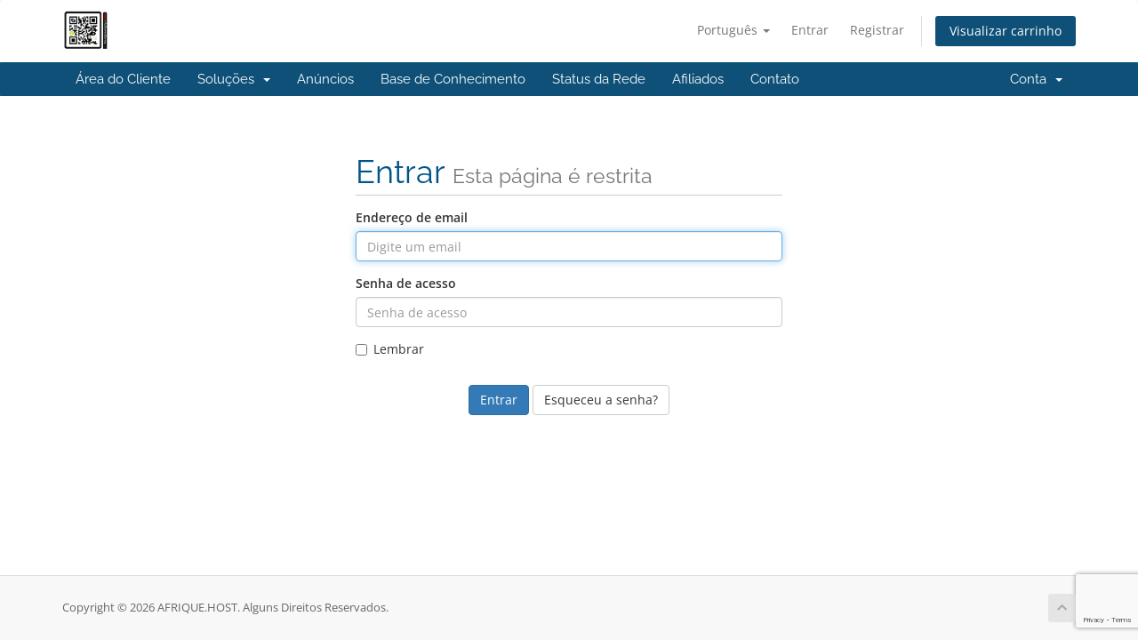

--- FILE ---
content_type: text/html; charset=utf-8
request_url: https://me.mondomainegratuit.com/index.php?rp=%2Flogin&language=portuguese-br
body_size: 4474
content:
<!DOCTYPE html>
<html lang="en">
<head>
    <meta charset="utf-8" />
    <meta http-equiv="X-UA-Compatible" content="IE=edge">
    <meta name="viewport" content="width=device-width, initial-scale=1">
    <title>Entrar - AFRIQUE.HOST</title>

    <!-- Styling -->
<link href="/assets/fonts/css/open-sans-family.css" rel="stylesheet" type="text/css" />
<link href="/assets/fonts/css/raleway-family.css" rel="stylesheet" type="text/css" />
<link href="/templates/six/css/all.min.css?v=3346f2" rel="stylesheet">
<link href="/assets/css/fontawesome-all.min.css" rel="stylesheet">
<link href="/templates/six/css/custom.css" rel="stylesheet">

<!-- HTML5 Shim and Respond.js IE8 support of HTML5 elements and media queries -->
<!-- WARNING: Respond.js doesn't work if you view the page via file:// -->
<!--[if lt IE 9]>
  <script src="https://oss.maxcdn.com/libs/html5shiv/3.7.0/html5shiv.js"></script>
  <script src="https://oss.maxcdn.com/libs/respond.js/1.4.2/respond.min.js"></script>
<![endif]-->

<script type="text/javascript">
    var csrfToken = 'cef7530706abd7da2b63ce83af147d95b10d949e',
        markdownGuide = 'Guia de marcação',
        locale = 'en',
        saved = 'salvo',
        saving = 'gravação automática',
        whmcsBaseUrl = "";
    var recaptcha = {"requiredText":"Requerido","siteKey":"6LePKDEfAAAAACJZVfeUpL9pcF-x1nXGQFoGeysc","apiObject":"grecaptcha","libUrl":"https:\/\/www.google.com\/recaptcha\/api.js?onload=recaptchaLoadCallback&render=explicit"}</script>
<script src="/templates/six/js/scripts.min.js?v=3346f2"></script>


    <script type="text/javascript">

var _gaq = _gaq || [];
_gaq.push(['_setAccount', 'UA-202263531-1']);
_gaq.push(['_trackPageview']);

(function() {
var ga = document.createElement('script'); ga.type = 'text/javascript'; ga.async = true;
ga.src = ('https:' == document.location.protocol ? 'https://ssl' : 'http://www') + '.google-analytics.com/ga.js';
var s = document.getElementsByTagName('script')[0]; s.parentNode.insertBefore(ga, s);
})();

</script>



</head>
<body data-phone-cc-input="1">


<section id="header">
    <div class="container">
        <ul class="top-nav">
                            <li>
                    <a href="#" class="choose-language" data-toggle="popover" id="languageChooser">
                        Português
                        <b class="caret"></b>
                    </a>
                    <div id="languageChooserContent" class="hidden">
                        <ul>
                                                            <li>
                                    <a href="/index.php?rp=%2Flogin&language=arabic">العربية</a>
                                </li>
                                                            <li>
                                    <a href="/index.php?rp=%2Flogin&language=azerbaijani">Azerbaijani</a>
                                </li>
                                                            <li>
                                    <a href="/index.php?rp=%2Flogin&language=catalan">Català</a>
                                </li>
                                                            <li>
                                    <a href="/index.php?rp=%2Flogin&language=chinese">中文</a>
                                </li>
                                                            <li>
                                    <a href="/index.php?rp=%2Flogin&language=croatian">Hrvatski</a>
                                </li>
                                                            <li>
                                    <a href="/index.php?rp=%2Flogin&language=czech">Čeština</a>
                                </li>
                                                            <li>
                                    <a href="/index.php?rp=%2Flogin&language=danish">Dansk</a>
                                </li>
                                                            <li>
                                    <a href="/index.php?rp=%2Flogin&language=dutch">Nederlands</a>
                                </li>
                                                            <li>
                                    <a href="/index.php?rp=%2Flogin&language=english">English</a>
                                </li>
                                                            <li>
                                    <a href="/index.php?rp=%2Flogin&language=estonian">Estonian</a>
                                </li>
                                                            <li>
                                    <a href="/index.php?rp=%2Flogin&language=farsi">Persian</a>
                                </li>
                                                            <li>
                                    <a href="/index.php?rp=%2Flogin&language=french">Français</a>
                                </li>
                                                            <li>
                                    <a href="/index.php?rp=%2Flogin&language=german">Deutsch</a>
                                </li>
                                                            <li>
                                    <a href="/index.php?rp=%2Flogin&language=hebrew">עברית</a>
                                </li>
                                                            <li>
                                    <a href="/index.php?rp=%2Flogin&language=hungarian">Magyar</a>
                                </li>
                                                            <li>
                                    <a href="/index.php?rp=%2Flogin&language=italian">Italiano</a>
                                </li>
                                                            <li>
                                    <a href="/index.php?rp=%2Flogin&language=macedonian">Macedonian</a>
                                </li>
                                                            <li>
                                    <a href="/index.php?rp=%2Flogin&language=norwegian">Norwegian</a>
                                </li>
                                                            <li>
                                    <a href="/index.php?rp=%2Flogin&language=portuguese-br">Português</a>
                                </li>
                                                            <li>
                                    <a href="/index.php?rp=%2Flogin&language=portuguese-pt">Português</a>
                                </li>
                                                            <li>
                                    <a href="/index.php?rp=%2Flogin&language=romanian">Română</a>
                                </li>
                                                            <li>
                                    <a href="/index.php?rp=%2Flogin&language=russian">Русский</a>
                                </li>
                                                            <li>
                                    <a href="/index.php?rp=%2Flogin&language=spanish">Español</a>
                                </li>
                                                            <li>
                                    <a href="/index.php?rp=%2Flogin&language=swedish">Svenska</a>
                                </li>
                                                            <li>
                                    <a href="/index.php?rp=%2Flogin&language=turkish">Türkçe</a>
                                </li>
                                                            <li>
                                    <a href="/index.php?rp=%2Flogin&language=ukranian">Українська</a>
                                </li>
                                                    </ul>
                    </div>
                </li>
                                        <li>
                    <a href="/clientarea.php">Entrar</a>
                </li>
                                    <li>
                        <a href="/register.php">Registrar</a>
                    </li>
                                <li class="primary-action">
                    <a href="/cart.php?a=view" class="btn">
                        Visualizar carrinho
                    </a>
                </li>
                                </ul>

                    <a href="/index.php" class="logo"><img src="/assets/img/logo.png" alt="AFRIQUE.HOST"></a>
        
    </div>
</section>

<section id="main-menu">

    <nav id="nav" class="navbar navbar-default navbar-main" role="navigation">
        <div class="container">
            <!-- Brand and toggle get grouped for better mobile display -->
            <div class="navbar-header">
                <button type="button" class="navbar-toggle" data-toggle="collapse" data-target="#primary-nav">
                    <span class="sr-only">Alternar navegação</span>
                    <span class="icon-bar"></span>
                    <span class="icon-bar"></span>
                    <span class="icon-bar"></span>
                </button>
            </div>

            <!-- Collect the nav links, forms, and other content for toggling -->
            <div class="collapse navbar-collapse" id="primary-nav">

                <ul class="nav navbar-nav">

                        <li menuItemName="Home" class="" id="Primary_Navbar-Home">
        <a href="/index.php">
                        Área do Cliente
                                </a>
            </li>
    <li menuItemName="Store" class="dropdown" id="Primary_Navbar-Store">
        <a class="dropdown-toggle" data-toggle="dropdown" href="#">
                        Soluções
                        &nbsp;<b class="caret"></b>        </a>
                    <ul class="dropdown-menu">
                            <li menuItemName="Browse Products Services" id="Primary_Navbar-Store-Browse_Products_Services">
                    <a href="/index.php?rp=/store">
                                                Procurar todos
                                            </a>
                </li>
                            <li menuItemName="Shop Divider 1" class="nav-divider" id="Primary_Navbar-Store-Shop_Divider_1">
                    <a href="">
                                                -----
                                            </a>
                </li>
                            <li menuItemName="Hébergements Web" id="Primary_Navbar-Store-Hébergements_Web">
                    <a href="/index.php?rp=/store/hebergements-web">
                                                Hébergements Web
                                            </a>
                </li>
                            <li menuItemName="Certificat SSL" id="Primary_Navbar-Store-Certificat_SSL">
                    <a href="/index.php?rp=/store/certificat-ssl">
                                                Certificat SSL
                                            </a>
                </li>
                            <li menuItemName="Cloud PAAS Dédié" id="Primary_Navbar-Store-Cloud_PAAS_Dédié">
                    <a href="/index.php?rp=/store/cloud-paas-dedie">
                                                Cloud PAAS Dédié
                                            </a>
                </li>
                            <li menuItemName="Offre Pro" id="Primary_Navbar-Store-Offre_Pro">
                    <a href="/index.php?rp=/store/offres-serveurs-pour-agence">
                                                Offre Pro
                                            </a>
                </li>
                            <li menuItemName="Serveurs VPS infogéré" id="Primary_Navbar-Store-Serveurs_VPS_infogéré">
                    <a href="/index.php?rp=/store/serveurs-vps-infogere">
                                                Serveurs VPS infogéré
                                            </a>
                </li>
                            <li menuItemName="Promo Hébergement Illimité" id="Primary_Navbar-Store-Promo_Hébergement_Illimité">
                    <a href="/index.php?rp=/store/promo-hebergement-illimite">
                                                Promo Hébergement Illimité
                                            </a>
                </li>
                            <li menuItemName="Register a New Domain" id="Primary_Navbar-Store-Register_a_New_Domain">
                    <a href="/cart.php?a=add&domain=register">
                                                Registrar um novo domínio
                                            </a>
                </li>
                            <li menuItemName="Transfer a Domain to Us" id="Primary_Navbar-Store-Transfer_a_Domain_to_Us">
                    <a href="/cart.php?a=add&domain=transfer">
                                                Transferir um domínio
                                            </a>
                </li>
                        </ul>
            </li>
    <li menuItemName="Announcements" class="" id="Primary_Navbar-Announcements">
        <a href="/index.php?rp=/announcements">
                        Anúncios
                                </a>
            </li>
    <li menuItemName="Knowledgebase" class="" id="Primary_Navbar-Knowledgebase">
        <a href="/index.php?rp=/knowledgebase">
                        Base de Conhecimento
                                </a>
            </li>
    <li menuItemName="Network Status" class="" id="Primary_Navbar-Network_Status">
        <a href="/serverstatus.php">
                        Status da Rede
                                </a>
            </li>
    <li menuItemName="Affiliates" class="" id="Primary_Navbar-Affiliates">
        <a href="/affiliates.php">
                        Afiliados
                                </a>
            </li>
    <li menuItemName="Contact Us" class="" id="Primary_Navbar-Contact_Us">
        <a href="/contact.php">
                        Contato
                                </a>
            </li>

                </ul>

                <ul class="nav navbar-nav navbar-right">

                        <li menuItemName="Account" class="dropdown" id="Secondary_Navbar-Account">
        <a class="dropdown-toggle" data-toggle="dropdown" href="#">
                        Conta
                        &nbsp;<b class="caret"></b>        </a>
                    <ul class="dropdown-menu">
                            <li menuItemName="Login" id="Secondary_Navbar-Account-Login">
                    <a href="/clientarea.php">
                                                Entrar
                                            </a>
                </li>
                            <li menuItemName="Register" id="Secondary_Navbar-Account-Register">
                    <a href="/register.php">
                                                Registrar
                                            </a>
                </li>
                            <li menuItemName="Divider" class="nav-divider" id="Secondary_Navbar-Account-Divider">
                    <a href="">
                                                -----
                                            </a>
                </li>
                            <li menuItemName="Forgot Password?" id="Secondary_Navbar-Account-Forgot_Password?">
                    <a href="/index.php?rp=/password/reset">
                                                Esqueceu a senha?
                                            </a>
                </li>
                        </ul>
            </li>

                </ul>

            </div><!-- /.navbar-collapse -->
        </div>
    </nav>

</section>



<section id="main-body">
    <div class="container">
        <div class="row">

                <!-- Container for main page display content -->
        <div class="col-xs-12 main-content">
            

<div class="logincontainer">

    <div class="header-lined">
    <h1>Entrar <small>Esta página é restrita</small></h1>
    </div>

    
    <div class="providerLinkingFeedback"></div>

    <div class="row">
        <div class="col-sm-12">

            <form method="post" action="/index.php?rp=/login" class="login-form" role="form">
<input type="hidden" name="token" value="cef7530706abd7da2b63ce83af147d95b10d949e" />
                <div class="form-group">
                    <label for="inputEmail">Endereço de email</label>
                    <input type="email" name="username" class="form-control" id="inputEmail" placeholder="Digite um email" autofocus>
                </div>

                <div class="form-group">
                    <label for="inputPassword">Senha de acesso</label>
                    <input type="password" name="password" class="form-control" id="inputPassword" placeholder="Senha de acesso" autocomplete="off" >
                </div>

                <div class="checkbox">
                    <label>
                        <input type="checkbox" name="rememberme" /> Lembrar
                    </label>
                </div>
                                    <div class="text-center margin-bottom">
                            <div class="text-center row">
        
        
            </div>
                    </div>
                                <div align="center">
                    <input id="login" type="submit" class="btn btn-primary btn-recaptcha btn-recaptcha-invisible" value="Entrar" /> <a href="/index.php?rp=/password/reset" class="btn btn-default">Esqueceu a senha?</a>
                </div>
            </form>

        </div>
        <div class="col-sm-5 hidden">
                    </div>
    </div>
</div>


                </div><!-- /.main-content -->
                            <div class="clearfix"></div>
        </div>
    </div>
</section>

<section id="footer">
    <div class="container">
        <a href="#" class="back-to-top"><i class="fas fa-chevron-up"></i></a>
        <p>Copyright &copy; 2026 AFRIQUE.HOST. Alguns Direitos Reservados.</p>
    </div>
</section>

<div id="fullpage-overlay" class="hidden">
    <div class="outer-wrapper">
        <div class="inner-wrapper">
            <img src="/assets/img/overlay-spinner.svg">
            <br>
            <span class="msg"></span>
        </div>
    </div>
</div>

<div class="modal system-modal fade" id="modalAjax" tabindex="-1" role="dialog" aria-hidden="true">
    <div class="modal-dialog">
        <div class="modal-content panel-primary">
            <div class="modal-header panel-heading">
                <button type="button" class="close" data-dismiss="modal">
                    <span aria-hidden="true">&times;</span>
                    <span class="sr-only">Fechar</span>
                </button>
                <h4 class="modal-title"></h4>
            </div>
            <div class="modal-body panel-body">
                Carregando...
            </div>
            <div class="modal-footer panel-footer">
                <div class="pull-left loader">
                    <i class="fas fa-circle-notch fa-spin"></i>
                    Carregando...
                </div>
                <button type="button" class="btn btn-default" data-dismiss="modal">
                    Fechar
                </button>
                <button type="button" class="btn btn-primary modal-submit">
                    Enviar
                </button>
            </div>
        </div>
    </div>
</div>

<form action="#" id="frmGeneratePassword" class="form-horizontal">
    <div class="modal fade" id="modalGeneratePassword">
        <div class="modal-dialog">
            <div class="modal-content panel-primary">
                <div class="modal-header panel-heading">
                    <button type="button" class="close" data-dismiss="modal" aria-label="Close"><span aria-hidden="true">&times;</span></button>
                    <h4 class="modal-title">
                        Gerar Senha
                    </h4>
                </div>
                <div class="modal-body">
                    <div class="alert alert-danger hidden" id="generatePwLengthError">
                        Digite um número entre 8 e 64 para o comprimento da senha
                    </div>
                    <div class="form-group">
                        <label for="generatePwLength" class="col-sm-4 control-label">Comprimento da Senha</label>
                        <div class="col-sm-8">
                            <input type="number" min="8" max="64" value="12" step="1" class="form-control input-inline input-inline-100" id="inputGeneratePasswordLength">
                        </div>
                    </div>
                    <div class="form-group">
                        <label for="generatePwOutput" class="col-sm-4 control-label">Senha Gerada</label>
                        <div class="col-sm-8">
                            <input type="text" class="form-control" id="inputGeneratePasswordOutput">
                        </div>
                    </div>
                    <div class="row">
                        <div class="col-sm-8 col-sm-offset-4">
                            <button type="submit" class="btn btn-default btn-sm">
                                <i class="fas fa-plus fa-fw"></i>
                                Gerara nova senha
                            </button>
                            <button type="button" class="btn btn-default btn-sm copy-to-clipboard" data-clipboard-target="#inputGeneratePasswordOutput">
                                <img src="/assets/img/clippy.svg" alt="Copy to clipboard" width="15">
                                Copiar
                            </button>
                        </div>
                    </div>
                </div>
                <div class="modal-footer">
                    <button type="button" class="btn btn-default" data-dismiss="modal">
                        Fechar
                    </button>
                    <button type="button" class="btn btn-primary" id="btnGeneratePasswordInsert" data-clipboard-target="#inputGeneratePasswordOutput">
                        Copiar para a área de transferência e Inserir
                    </button>
                </div>
            </div>
        </div>
    </div>
</form>



</body>
</html>


--- FILE ---
content_type: text/html; charset=utf-8
request_url: https://www.google.com/recaptcha/api2/anchor?ar=1&k=6LePKDEfAAAAACJZVfeUpL9pcF-x1nXGQFoGeysc&co=aHR0cHM6Ly9tZS5tb25kb21haW5lZ3JhdHVpdC5jb206NDQz&hl=en&v=PoyoqOPhxBO7pBk68S4YbpHZ&size=invisible&anchor-ms=20000&execute-ms=30000&cb=52prve76lpcz
body_size: 48537
content:
<!DOCTYPE HTML><html dir="ltr" lang="en"><head><meta http-equiv="Content-Type" content="text/html; charset=UTF-8">
<meta http-equiv="X-UA-Compatible" content="IE=edge">
<title>reCAPTCHA</title>
<style type="text/css">
/* cyrillic-ext */
@font-face {
  font-family: 'Roboto';
  font-style: normal;
  font-weight: 400;
  font-stretch: 100%;
  src: url(//fonts.gstatic.com/s/roboto/v48/KFO7CnqEu92Fr1ME7kSn66aGLdTylUAMa3GUBHMdazTgWw.woff2) format('woff2');
  unicode-range: U+0460-052F, U+1C80-1C8A, U+20B4, U+2DE0-2DFF, U+A640-A69F, U+FE2E-FE2F;
}
/* cyrillic */
@font-face {
  font-family: 'Roboto';
  font-style: normal;
  font-weight: 400;
  font-stretch: 100%;
  src: url(//fonts.gstatic.com/s/roboto/v48/KFO7CnqEu92Fr1ME7kSn66aGLdTylUAMa3iUBHMdazTgWw.woff2) format('woff2');
  unicode-range: U+0301, U+0400-045F, U+0490-0491, U+04B0-04B1, U+2116;
}
/* greek-ext */
@font-face {
  font-family: 'Roboto';
  font-style: normal;
  font-weight: 400;
  font-stretch: 100%;
  src: url(//fonts.gstatic.com/s/roboto/v48/KFO7CnqEu92Fr1ME7kSn66aGLdTylUAMa3CUBHMdazTgWw.woff2) format('woff2');
  unicode-range: U+1F00-1FFF;
}
/* greek */
@font-face {
  font-family: 'Roboto';
  font-style: normal;
  font-weight: 400;
  font-stretch: 100%;
  src: url(//fonts.gstatic.com/s/roboto/v48/KFO7CnqEu92Fr1ME7kSn66aGLdTylUAMa3-UBHMdazTgWw.woff2) format('woff2');
  unicode-range: U+0370-0377, U+037A-037F, U+0384-038A, U+038C, U+038E-03A1, U+03A3-03FF;
}
/* math */
@font-face {
  font-family: 'Roboto';
  font-style: normal;
  font-weight: 400;
  font-stretch: 100%;
  src: url(//fonts.gstatic.com/s/roboto/v48/KFO7CnqEu92Fr1ME7kSn66aGLdTylUAMawCUBHMdazTgWw.woff2) format('woff2');
  unicode-range: U+0302-0303, U+0305, U+0307-0308, U+0310, U+0312, U+0315, U+031A, U+0326-0327, U+032C, U+032F-0330, U+0332-0333, U+0338, U+033A, U+0346, U+034D, U+0391-03A1, U+03A3-03A9, U+03B1-03C9, U+03D1, U+03D5-03D6, U+03F0-03F1, U+03F4-03F5, U+2016-2017, U+2034-2038, U+203C, U+2040, U+2043, U+2047, U+2050, U+2057, U+205F, U+2070-2071, U+2074-208E, U+2090-209C, U+20D0-20DC, U+20E1, U+20E5-20EF, U+2100-2112, U+2114-2115, U+2117-2121, U+2123-214F, U+2190, U+2192, U+2194-21AE, U+21B0-21E5, U+21F1-21F2, U+21F4-2211, U+2213-2214, U+2216-22FF, U+2308-230B, U+2310, U+2319, U+231C-2321, U+2336-237A, U+237C, U+2395, U+239B-23B7, U+23D0, U+23DC-23E1, U+2474-2475, U+25AF, U+25B3, U+25B7, U+25BD, U+25C1, U+25CA, U+25CC, U+25FB, U+266D-266F, U+27C0-27FF, U+2900-2AFF, U+2B0E-2B11, U+2B30-2B4C, U+2BFE, U+3030, U+FF5B, U+FF5D, U+1D400-1D7FF, U+1EE00-1EEFF;
}
/* symbols */
@font-face {
  font-family: 'Roboto';
  font-style: normal;
  font-weight: 400;
  font-stretch: 100%;
  src: url(//fonts.gstatic.com/s/roboto/v48/KFO7CnqEu92Fr1ME7kSn66aGLdTylUAMaxKUBHMdazTgWw.woff2) format('woff2');
  unicode-range: U+0001-000C, U+000E-001F, U+007F-009F, U+20DD-20E0, U+20E2-20E4, U+2150-218F, U+2190, U+2192, U+2194-2199, U+21AF, U+21E6-21F0, U+21F3, U+2218-2219, U+2299, U+22C4-22C6, U+2300-243F, U+2440-244A, U+2460-24FF, U+25A0-27BF, U+2800-28FF, U+2921-2922, U+2981, U+29BF, U+29EB, U+2B00-2BFF, U+4DC0-4DFF, U+FFF9-FFFB, U+10140-1018E, U+10190-1019C, U+101A0, U+101D0-101FD, U+102E0-102FB, U+10E60-10E7E, U+1D2C0-1D2D3, U+1D2E0-1D37F, U+1F000-1F0FF, U+1F100-1F1AD, U+1F1E6-1F1FF, U+1F30D-1F30F, U+1F315, U+1F31C, U+1F31E, U+1F320-1F32C, U+1F336, U+1F378, U+1F37D, U+1F382, U+1F393-1F39F, U+1F3A7-1F3A8, U+1F3AC-1F3AF, U+1F3C2, U+1F3C4-1F3C6, U+1F3CA-1F3CE, U+1F3D4-1F3E0, U+1F3ED, U+1F3F1-1F3F3, U+1F3F5-1F3F7, U+1F408, U+1F415, U+1F41F, U+1F426, U+1F43F, U+1F441-1F442, U+1F444, U+1F446-1F449, U+1F44C-1F44E, U+1F453, U+1F46A, U+1F47D, U+1F4A3, U+1F4B0, U+1F4B3, U+1F4B9, U+1F4BB, U+1F4BF, U+1F4C8-1F4CB, U+1F4D6, U+1F4DA, U+1F4DF, U+1F4E3-1F4E6, U+1F4EA-1F4ED, U+1F4F7, U+1F4F9-1F4FB, U+1F4FD-1F4FE, U+1F503, U+1F507-1F50B, U+1F50D, U+1F512-1F513, U+1F53E-1F54A, U+1F54F-1F5FA, U+1F610, U+1F650-1F67F, U+1F687, U+1F68D, U+1F691, U+1F694, U+1F698, U+1F6AD, U+1F6B2, U+1F6B9-1F6BA, U+1F6BC, U+1F6C6-1F6CF, U+1F6D3-1F6D7, U+1F6E0-1F6EA, U+1F6F0-1F6F3, U+1F6F7-1F6FC, U+1F700-1F7FF, U+1F800-1F80B, U+1F810-1F847, U+1F850-1F859, U+1F860-1F887, U+1F890-1F8AD, U+1F8B0-1F8BB, U+1F8C0-1F8C1, U+1F900-1F90B, U+1F93B, U+1F946, U+1F984, U+1F996, U+1F9E9, U+1FA00-1FA6F, U+1FA70-1FA7C, U+1FA80-1FA89, U+1FA8F-1FAC6, U+1FACE-1FADC, U+1FADF-1FAE9, U+1FAF0-1FAF8, U+1FB00-1FBFF;
}
/* vietnamese */
@font-face {
  font-family: 'Roboto';
  font-style: normal;
  font-weight: 400;
  font-stretch: 100%;
  src: url(//fonts.gstatic.com/s/roboto/v48/KFO7CnqEu92Fr1ME7kSn66aGLdTylUAMa3OUBHMdazTgWw.woff2) format('woff2');
  unicode-range: U+0102-0103, U+0110-0111, U+0128-0129, U+0168-0169, U+01A0-01A1, U+01AF-01B0, U+0300-0301, U+0303-0304, U+0308-0309, U+0323, U+0329, U+1EA0-1EF9, U+20AB;
}
/* latin-ext */
@font-face {
  font-family: 'Roboto';
  font-style: normal;
  font-weight: 400;
  font-stretch: 100%;
  src: url(//fonts.gstatic.com/s/roboto/v48/KFO7CnqEu92Fr1ME7kSn66aGLdTylUAMa3KUBHMdazTgWw.woff2) format('woff2');
  unicode-range: U+0100-02BA, U+02BD-02C5, U+02C7-02CC, U+02CE-02D7, U+02DD-02FF, U+0304, U+0308, U+0329, U+1D00-1DBF, U+1E00-1E9F, U+1EF2-1EFF, U+2020, U+20A0-20AB, U+20AD-20C0, U+2113, U+2C60-2C7F, U+A720-A7FF;
}
/* latin */
@font-face {
  font-family: 'Roboto';
  font-style: normal;
  font-weight: 400;
  font-stretch: 100%;
  src: url(//fonts.gstatic.com/s/roboto/v48/KFO7CnqEu92Fr1ME7kSn66aGLdTylUAMa3yUBHMdazQ.woff2) format('woff2');
  unicode-range: U+0000-00FF, U+0131, U+0152-0153, U+02BB-02BC, U+02C6, U+02DA, U+02DC, U+0304, U+0308, U+0329, U+2000-206F, U+20AC, U+2122, U+2191, U+2193, U+2212, U+2215, U+FEFF, U+FFFD;
}
/* cyrillic-ext */
@font-face {
  font-family: 'Roboto';
  font-style: normal;
  font-weight: 500;
  font-stretch: 100%;
  src: url(//fonts.gstatic.com/s/roboto/v48/KFO7CnqEu92Fr1ME7kSn66aGLdTylUAMa3GUBHMdazTgWw.woff2) format('woff2');
  unicode-range: U+0460-052F, U+1C80-1C8A, U+20B4, U+2DE0-2DFF, U+A640-A69F, U+FE2E-FE2F;
}
/* cyrillic */
@font-face {
  font-family: 'Roboto';
  font-style: normal;
  font-weight: 500;
  font-stretch: 100%;
  src: url(//fonts.gstatic.com/s/roboto/v48/KFO7CnqEu92Fr1ME7kSn66aGLdTylUAMa3iUBHMdazTgWw.woff2) format('woff2');
  unicode-range: U+0301, U+0400-045F, U+0490-0491, U+04B0-04B1, U+2116;
}
/* greek-ext */
@font-face {
  font-family: 'Roboto';
  font-style: normal;
  font-weight: 500;
  font-stretch: 100%;
  src: url(//fonts.gstatic.com/s/roboto/v48/KFO7CnqEu92Fr1ME7kSn66aGLdTylUAMa3CUBHMdazTgWw.woff2) format('woff2');
  unicode-range: U+1F00-1FFF;
}
/* greek */
@font-face {
  font-family: 'Roboto';
  font-style: normal;
  font-weight: 500;
  font-stretch: 100%;
  src: url(//fonts.gstatic.com/s/roboto/v48/KFO7CnqEu92Fr1ME7kSn66aGLdTylUAMa3-UBHMdazTgWw.woff2) format('woff2');
  unicode-range: U+0370-0377, U+037A-037F, U+0384-038A, U+038C, U+038E-03A1, U+03A3-03FF;
}
/* math */
@font-face {
  font-family: 'Roboto';
  font-style: normal;
  font-weight: 500;
  font-stretch: 100%;
  src: url(//fonts.gstatic.com/s/roboto/v48/KFO7CnqEu92Fr1ME7kSn66aGLdTylUAMawCUBHMdazTgWw.woff2) format('woff2');
  unicode-range: U+0302-0303, U+0305, U+0307-0308, U+0310, U+0312, U+0315, U+031A, U+0326-0327, U+032C, U+032F-0330, U+0332-0333, U+0338, U+033A, U+0346, U+034D, U+0391-03A1, U+03A3-03A9, U+03B1-03C9, U+03D1, U+03D5-03D6, U+03F0-03F1, U+03F4-03F5, U+2016-2017, U+2034-2038, U+203C, U+2040, U+2043, U+2047, U+2050, U+2057, U+205F, U+2070-2071, U+2074-208E, U+2090-209C, U+20D0-20DC, U+20E1, U+20E5-20EF, U+2100-2112, U+2114-2115, U+2117-2121, U+2123-214F, U+2190, U+2192, U+2194-21AE, U+21B0-21E5, U+21F1-21F2, U+21F4-2211, U+2213-2214, U+2216-22FF, U+2308-230B, U+2310, U+2319, U+231C-2321, U+2336-237A, U+237C, U+2395, U+239B-23B7, U+23D0, U+23DC-23E1, U+2474-2475, U+25AF, U+25B3, U+25B7, U+25BD, U+25C1, U+25CA, U+25CC, U+25FB, U+266D-266F, U+27C0-27FF, U+2900-2AFF, U+2B0E-2B11, U+2B30-2B4C, U+2BFE, U+3030, U+FF5B, U+FF5D, U+1D400-1D7FF, U+1EE00-1EEFF;
}
/* symbols */
@font-face {
  font-family: 'Roboto';
  font-style: normal;
  font-weight: 500;
  font-stretch: 100%;
  src: url(//fonts.gstatic.com/s/roboto/v48/KFO7CnqEu92Fr1ME7kSn66aGLdTylUAMaxKUBHMdazTgWw.woff2) format('woff2');
  unicode-range: U+0001-000C, U+000E-001F, U+007F-009F, U+20DD-20E0, U+20E2-20E4, U+2150-218F, U+2190, U+2192, U+2194-2199, U+21AF, U+21E6-21F0, U+21F3, U+2218-2219, U+2299, U+22C4-22C6, U+2300-243F, U+2440-244A, U+2460-24FF, U+25A0-27BF, U+2800-28FF, U+2921-2922, U+2981, U+29BF, U+29EB, U+2B00-2BFF, U+4DC0-4DFF, U+FFF9-FFFB, U+10140-1018E, U+10190-1019C, U+101A0, U+101D0-101FD, U+102E0-102FB, U+10E60-10E7E, U+1D2C0-1D2D3, U+1D2E0-1D37F, U+1F000-1F0FF, U+1F100-1F1AD, U+1F1E6-1F1FF, U+1F30D-1F30F, U+1F315, U+1F31C, U+1F31E, U+1F320-1F32C, U+1F336, U+1F378, U+1F37D, U+1F382, U+1F393-1F39F, U+1F3A7-1F3A8, U+1F3AC-1F3AF, U+1F3C2, U+1F3C4-1F3C6, U+1F3CA-1F3CE, U+1F3D4-1F3E0, U+1F3ED, U+1F3F1-1F3F3, U+1F3F5-1F3F7, U+1F408, U+1F415, U+1F41F, U+1F426, U+1F43F, U+1F441-1F442, U+1F444, U+1F446-1F449, U+1F44C-1F44E, U+1F453, U+1F46A, U+1F47D, U+1F4A3, U+1F4B0, U+1F4B3, U+1F4B9, U+1F4BB, U+1F4BF, U+1F4C8-1F4CB, U+1F4D6, U+1F4DA, U+1F4DF, U+1F4E3-1F4E6, U+1F4EA-1F4ED, U+1F4F7, U+1F4F9-1F4FB, U+1F4FD-1F4FE, U+1F503, U+1F507-1F50B, U+1F50D, U+1F512-1F513, U+1F53E-1F54A, U+1F54F-1F5FA, U+1F610, U+1F650-1F67F, U+1F687, U+1F68D, U+1F691, U+1F694, U+1F698, U+1F6AD, U+1F6B2, U+1F6B9-1F6BA, U+1F6BC, U+1F6C6-1F6CF, U+1F6D3-1F6D7, U+1F6E0-1F6EA, U+1F6F0-1F6F3, U+1F6F7-1F6FC, U+1F700-1F7FF, U+1F800-1F80B, U+1F810-1F847, U+1F850-1F859, U+1F860-1F887, U+1F890-1F8AD, U+1F8B0-1F8BB, U+1F8C0-1F8C1, U+1F900-1F90B, U+1F93B, U+1F946, U+1F984, U+1F996, U+1F9E9, U+1FA00-1FA6F, U+1FA70-1FA7C, U+1FA80-1FA89, U+1FA8F-1FAC6, U+1FACE-1FADC, U+1FADF-1FAE9, U+1FAF0-1FAF8, U+1FB00-1FBFF;
}
/* vietnamese */
@font-face {
  font-family: 'Roboto';
  font-style: normal;
  font-weight: 500;
  font-stretch: 100%;
  src: url(//fonts.gstatic.com/s/roboto/v48/KFO7CnqEu92Fr1ME7kSn66aGLdTylUAMa3OUBHMdazTgWw.woff2) format('woff2');
  unicode-range: U+0102-0103, U+0110-0111, U+0128-0129, U+0168-0169, U+01A0-01A1, U+01AF-01B0, U+0300-0301, U+0303-0304, U+0308-0309, U+0323, U+0329, U+1EA0-1EF9, U+20AB;
}
/* latin-ext */
@font-face {
  font-family: 'Roboto';
  font-style: normal;
  font-weight: 500;
  font-stretch: 100%;
  src: url(//fonts.gstatic.com/s/roboto/v48/KFO7CnqEu92Fr1ME7kSn66aGLdTylUAMa3KUBHMdazTgWw.woff2) format('woff2');
  unicode-range: U+0100-02BA, U+02BD-02C5, U+02C7-02CC, U+02CE-02D7, U+02DD-02FF, U+0304, U+0308, U+0329, U+1D00-1DBF, U+1E00-1E9F, U+1EF2-1EFF, U+2020, U+20A0-20AB, U+20AD-20C0, U+2113, U+2C60-2C7F, U+A720-A7FF;
}
/* latin */
@font-face {
  font-family: 'Roboto';
  font-style: normal;
  font-weight: 500;
  font-stretch: 100%;
  src: url(//fonts.gstatic.com/s/roboto/v48/KFO7CnqEu92Fr1ME7kSn66aGLdTylUAMa3yUBHMdazQ.woff2) format('woff2');
  unicode-range: U+0000-00FF, U+0131, U+0152-0153, U+02BB-02BC, U+02C6, U+02DA, U+02DC, U+0304, U+0308, U+0329, U+2000-206F, U+20AC, U+2122, U+2191, U+2193, U+2212, U+2215, U+FEFF, U+FFFD;
}
/* cyrillic-ext */
@font-face {
  font-family: 'Roboto';
  font-style: normal;
  font-weight: 900;
  font-stretch: 100%;
  src: url(//fonts.gstatic.com/s/roboto/v48/KFO7CnqEu92Fr1ME7kSn66aGLdTylUAMa3GUBHMdazTgWw.woff2) format('woff2');
  unicode-range: U+0460-052F, U+1C80-1C8A, U+20B4, U+2DE0-2DFF, U+A640-A69F, U+FE2E-FE2F;
}
/* cyrillic */
@font-face {
  font-family: 'Roboto';
  font-style: normal;
  font-weight: 900;
  font-stretch: 100%;
  src: url(//fonts.gstatic.com/s/roboto/v48/KFO7CnqEu92Fr1ME7kSn66aGLdTylUAMa3iUBHMdazTgWw.woff2) format('woff2');
  unicode-range: U+0301, U+0400-045F, U+0490-0491, U+04B0-04B1, U+2116;
}
/* greek-ext */
@font-face {
  font-family: 'Roboto';
  font-style: normal;
  font-weight: 900;
  font-stretch: 100%;
  src: url(//fonts.gstatic.com/s/roboto/v48/KFO7CnqEu92Fr1ME7kSn66aGLdTylUAMa3CUBHMdazTgWw.woff2) format('woff2');
  unicode-range: U+1F00-1FFF;
}
/* greek */
@font-face {
  font-family: 'Roboto';
  font-style: normal;
  font-weight: 900;
  font-stretch: 100%;
  src: url(//fonts.gstatic.com/s/roboto/v48/KFO7CnqEu92Fr1ME7kSn66aGLdTylUAMa3-UBHMdazTgWw.woff2) format('woff2');
  unicode-range: U+0370-0377, U+037A-037F, U+0384-038A, U+038C, U+038E-03A1, U+03A3-03FF;
}
/* math */
@font-face {
  font-family: 'Roboto';
  font-style: normal;
  font-weight: 900;
  font-stretch: 100%;
  src: url(//fonts.gstatic.com/s/roboto/v48/KFO7CnqEu92Fr1ME7kSn66aGLdTylUAMawCUBHMdazTgWw.woff2) format('woff2');
  unicode-range: U+0302-0303, U+0305, U+0307-0308, U+0310, U+0312, U+0315, U+031A, U+0326-0327, U+032C, U+032F-0330, U+0332-0333, U+0338, U+033A, U+0346, U+034D, U+0391-03A1, U+03A3-03A9, U+03B1-03C9, U+03D1, U+03D5-03D6, U+03F0-03F1, U+03F4-03F5, U+2016-2017, U+2034-2038, U+203C, U+2040, U+2043, U+2047, U+2050, U+2057, U+205F, U+2070-2071, U+2074-208E, U+2090-209C, U+20D0-20DC, U+20E1, U+20E5-20EF, U+2100-2112, U+2114-2115, U+2117-2121, U+2123-214F, U+2190, U+2192, U+2194-21AE, U+21B0-21E5, U+21F1-21F2, U+21F4-2211, U+2213-2214, U+2216-22FF, U+2308-230B, U+2310, U+2319, U+231C-2321, U+2336-237A, U+237C, U+2395, U+239B-23B7, U+23D0, U+23DC-23E1, U+2474-2475, U+25AF, U+25B3, U+25B7, U+25BD, U+25C1, U+25CA, U+25CC, U+25FB, U+266D-266F, U+27C0-27FF, U+2900-2AFF, U+2B0E-2B11, U+2B30-2B4C, U+2BFE, U+3030, U+FF5B, U+FF5D, U+1D400-1D7FF, U+1EE00-1EEFF;
}
/* symbols */
@font-face {
  font-family: 'Roboto';
  font-style: normal;
  font-weight: 900;
  font-stretch: 100%;
  src: url(//fonts.gstatic.com/s/roboto/v48/KFO7CnqEu92Fr1ME7kSn66aGLdTylUAMaxKUBHMdazTgWw.woff2) format('woff2');
  unicode-range: U+0001-000C, U+000E-001F, U+007F-009F, U+20DD-20E0, U+20E2-20E4, U+2150-218F, U+2190, U+2192, U+2194-2199, U+21AF, U+21E6-21F0, U+21F3, U+2218-2219, U+2299, U+22C4-22C6, U+2300-243F, U+2440-244A, U+2460-24FF, U+25A0-27BF, U+2800-28FF, U+2921-2922, U+2981, U+29BF, U+29EB, U+2B00-2BFF, U+4DC0-4DFF, U+FFF9-FFFB, U+10140-1018E, U+10190-1019C, U+101A0, U+101D0-101FD, U+102E0-102FB, U+10E60-10E7E, U+1D2C0-1D2D3, U+1D2E0-1D37F, U+1F000-1F0FF, U+1F100-1F1AD, U+1F1E6-1F1FF, U+1F30D-1F30F, U+1F315, U+1F31C, U+1F31E, U+1F320-1F32C, U+1F336, U+1F378, U+1F37D, U+1F382, U+1F393-1F39F, U+1F3A7-1F3A8, U+1F3AC-1F3AF, U+1F3C2, U+1F3C4-1F3C6, U+1F3CA-1F3CE, U+1F3D4-1F3E0, U+1F3ED, U+1F3F1-1F3F3, U+1F3F5-1F3F7, U+1F408, U+1F415, U+1F41F, U+1F426, U+1F43F, U+1F441-1F442, U+1F444, U+1F446-1F449, U+1F44C-1F44E, U+1F453, U+1F46A, U+1F47D, U+1F4A3, U+1F4B0, U+1F4B3, U+1F4B9, U+1F4BB, U+1F4BF, U+1F4C8-1F4CB, U+1F4D6, U+1F4DA, U+1F4DF, U+1F4E3-1F4E6, U+1F4EA-1F4ED, U+1F4F7, U+1F4F9-1F4FB, U+1F4FD-1F4FE, U+1F503, U+1F507-1F50B, U+1F50D, U+1F512-1F513, U+1F53E-1F54A, U+1F54F-1F5FA, U+1F610, U+1F650-1F67F, U+1F687, U+1F68D, U+1F691, U+1F694, U+1F698, U+1F6AD, U+1F6B2, U+1F6B9-1F6BA, U+1F6BC, U+1F6C6-1F6CF, U+1F6D3-1F6D7, U+1F6E0-1F6EA, U+1F6F0-1F6F3, U+1F6F7-1F6FC, U+1F700-1F7FF, U+1F800-1F80B, U+1F810-1F847, U+1F850-1F859, U+1F860-1F887, U+1F890-1F8AD, U+1F8B0-1F8BB, U+1F8C0-1F8C1, U+1F900-1F90B, U+1F93B, U+1F946, U+1F984, U+1F996, U+1F9E9, U+1FA00-1FA6F, U+1FA70-1FA7C, U+1FA80-1FA89, U+1FA8F-1FAC6, U+1FACE-1FADC, U+1FADF-1FAE9, U+1FAF0-1FAF8, U+1FB00-1FBFF;
}
/* vietnamese */
@font-face {
  font-family: 'Roboto';
  font-style: normal;
  font-weight: 900;
  font-stretch: 100%;
  src: url(//fonts.gstatic.com/s/roboto/v48/KFO7CnqEu92Fr1ME7kSn66aGLdTylUAMa3OUBHMdazTgWw.woff2) format('woff2');
  unicode-range: U+0102-0103, U+0110-0111, U+0128-0129, U+0168-0169, U+01A0-01A1, U+01AF-01B0, U+0300-0301, U+0303-0304, U+0308-0309, U+0323, U+0329, U+1EA0-1EF9, U+20AB;
}
/* latin-ext */
@font-face {
  font-family: 'Roboto';
  font-style: normal;
  font-weight: 900;
  font-stretch: 100%;
  src: url(//fonts.gstatic.com/s/roboto/v48/KFO7CnqEu92Fr1ME7kSn66aGLdTylUAMa3KUBHMdazTgWw.woff2) format('woff2');
  unicode-range: U+0100-02BA, U+02BD-02C5, U+02C7-02CC, U+02CE-02D7, U+02DD-02FF, U+0304, U+0308, U+0329, U+1D00-1DBF, U+1E00-1E9F, U+1EF2-1EFF, U+2020, U+20A0-20AB, U+20AD-20C0, U+2113, U+2C60-2C7F, U+A720-A7FF;
}
/* latin */
@font-face {
  font-family: 'Roboto';
  font-style: normal;
  font-weight: 900;
  font-stretch: 100%;
  src: url(//fonts.gstatic.com/s/roboto/v48/KFO7CnqEu92Fr1ME7kSn66aGLdTylUAMa3yUBHMdazQ.woff2) format('woff2');
  unicode-range: U+0000-00FF, U+0131, U+0152-0153, U+02BB-02BC, U+02C6, U+02DA, U+02DC, U+0304, U+0308, U+0329, U+2000-206F, U+20AC, U+2122, U+2191, U+2193, U+2212, U+2215, U+FEFF, U+FFFD;
}

</style>
<link rel="stylesheet" type="text/css" href="https://www.gstatic.com/recaptcha/releases/PoyoqOPhxBO7pBk68S4YbpHZ/styles__ltr.css">
<script nonce="r9CcdOdXyi_4TFul6alSfQ" type="text/javascript">window['__recaptcha_api'] = 'https://www.google.com/recaptcha/api2/';</script>
<script type="text/javascript" src="https://www.gstatic.com/recaptcha/releases/PoyoqOPhxBO7pBk68S4YbpHZ/recaptcha__en.js" nonce="r9CcdOdXyi_4TFul6alSfQ">
      
    </script></head>
<body><div id="rc-anchor-alert" class="rc-anchor-alert"></div>
<input type="hidden" id="recaptcha-token" value="[base64]">
<script type="text/javascript" nonce="r9CcdOdXyi_4TFul6alSfQ">
      recaptcha.anchor.Main.init("[\x22ainput\x22,[\x22bgdata\x22,\x22\x22,\[base64]/[base64]/[base64]/[base64]/[base64]/[base64]/KGcoTywyNTMsTy5PKSxVRyhPLEMpKTpnKE8sMjUzLEMpLE8pKSxsKSksTykpfSxieT1mdW5jdGlvbihDLE8sdSxsKXtmb3IobD0odT1SKEMpLDApO08+MDtPLS0pbD1sPDw4fFooQyk7ZyhDLHUsbCl9LFVHPWZ1bmN0aW9uKEMsTyl7Qy5pLmxlbmd0aD4xMDQ/[base64]/[base64]/[base64]/[base64]/[base64]/[base64]/[base64]\\u003d\x22,\[base64]\\u003d\\u003d\x22,\x22wrvDoMK0woDDvFfCjS9Qey3CpcOiXjw9wp5Lwo9Sw5PDnRdTN8KXVnQQZ0PCqMKHworDrGV3wpEyI3gyHjREw7FMBhUCw6hYw5QEZxJ9wqXDgsKsw4rCrMKHwoVJFsOwwqvCpcKjLhPDjGPCmMOEOMOaZMOFw6LDscK4Viddcl/[base64]/Cj3bDly83KcO8XT5ewqDCkS/CkMOZO8K5AsOQGsKiw5vCtcK6w6BpHR1vw4PDncO+w7fDn8Kbw4AwbMKbfcOBw79CwoPDgXHCgMKNw5/Cjn7DlE13PgnDqcKcw583w5bDjWTCpsOJd8K4L8Kmw6jDosOZw4B1wrvClirCuMKNw4TCkGDCvMO2NsOsLcO8chjCmcKQdMK8B0ZIwqN5w4HDgF3DscOIw7BAwpwYQX1/w5vDusO4w5vDkMOpwpHDs8Kvw7I1wr5bIcKAf8Ohw63CvMK1w7vDisKEwoQnw6DDjRNAeWEUXsO2w7cVw47CrHzDnS7Du8OSwqvDkwrCqsO0wptIw4rDrX/DtDMrw4RNEMKtccKFcWrDqsK+wrcrH8KVXzEgcsKVwrZWw4vCmX/Dl8O8w70sAE4tw6cSVWJvw7JLcsOEInPDj8KmU3LCkMKtBcKvMCHCkB/[base64]/A8O3f1zDniM1w7TCmllZw4NyM27CsT7CnXTDusOQccOvO8OsQMOWQDZ/XVYbwrpBIMKrw7/[base64]/Ct8OSfsOLblQ3IkDDr8ObXcOHNMK0wqcrcsOawpJJA8KIwqEwFissFHEdVDgMfsOJBWHCh1/CgyA4w5lywqzCoMOaEGkdw6MaecOswqvCvMOHw4PCusOpw4HDpcOrLMOYwo8NwrDCtmHDhMKZMsO+ZcOHCijDlWVqw7xWWsOPwrTCom18wqU+YMKHDwTDl8Obw59Hwo3DmzM3wqDDowBbwoTDny9UwqI9w6VmH23Ck8ORAcOhw5IdwozCtcKmw5/Cu2rDgcKVc8KAw6zDk8KLWMO9worClGjDnsKWJljDrGYDesOkw4XCqMKfNzRVw69ZwqUCXH4HbMOOwprDhsOFw63Dr0zCg8ORwolrOCrDv8KueMKJw53DqQBKw73Cj8Owwq52DMKtw5UWasKJIXrCrMOYJV/[base64]/CsOxwrZTQA/[base64]/DmjRrViMcwrBGCsK5DHEswpnCl1haAgvCusOGfcOVwr5lw47Cq8OAWcOkw5TDksK6bCvDmcKkXcOGw5LDmElmwp8ew5HDqMKeRlolwpTDiwMiw6PDmFDCiWoPWFbCi8Kow4jCnRx/w6/CicK5BElhw6zDgxEHwpnCl24sw5TCssKlbcKSw6pNw4goWMKrHxnDr8O/d8OyZHHDnnxSFGt2OA3Dg0h6B0/Dr8OfFAw/w5taw6MKHVksN8ODwo/CjGLCtMOUZhvCgcKoEXQSwp0Swr9rW8KlbcOlwqwAwoTCrcOlw5cBwqRCwrY2GDvDgHzCvsKCFU9qw7XDsDPCh8KtwqQfNcKQw5XCtHwtYcK8Om/ChMO0f8OwwqMIw5d5w71yw6tAHcKbRRk7woJGw6PDqcOnZHcaw4PCn3Q2IMKgwp/CpsOdw75SYXTCgMKMe8OnHTfDshXCj0HDrcKdDy3DjwDCtVTDscKPwpbDlWE7ClIcXiIbVsKSSsKbw77CpkXDsGsHwpvCpyUYY0HDuT7Cj8OHwobCuTUYWsO8w60Ww789w7/Dk8OCwqpGdcORDnYjwrFawprClcKCUXM1HCc1w711wpsAwq7Ci2DCgcK6wq8Jf8KGwpXCoBLDjx3DkcKaWAXDtAVjCjHDn8KaQQIJXC/Dg8OwfRE/acO+w4lIHMOhw7vCjg/[base64]/DjMODwo4lw7Qtw77CuXXCsUZKJUE5w6wpw7XCrRRBaGoWfAE/[base64]/DvTgRwrPDvsOsGMOMB2kkwpjDmh0jVgRYw6kxwrcrHMO7XMKoNjnCi8KCWDrDrcOyAlbDtcOqGgJ7PyoqUsKdwpRIOyZ0wqxUDh3CrwkycRRaCSIhUT3CtMODwpnCt8K2UMOFBjDCiDPDr8O4b8Ogw4TCuTYeAk8Cw4/Du8KfX3fDm8OowrViCMKdw6ImwqfCtS/CrcOmORtdbAAdb8KvRHQ0w5vCozfDiEXDm1vCh8KYw5jDoFwJTAg9woDDkAtfwpt8w40kQcO/YyjDksKeVcOmwpBQc8OVw6HChMKQdhTCuMKlwqV9w5LCo8OYTiYMJcKUwpLDgsKXw6QlbXVtCTtDwqXCuMKjwojCo8KaSMOSCsOFwpbDpcO5Uzhjwpw4w7Bqdgx3wr/CkGHDgRFNX8OHw6xwH28swqnCnsKfLmHDtW0Zfjt1f8KxbMKIwr7DicOzw4kFCMOUwrHCksOFwrNuNkopTMKEw4prUcOyBR/Dp3zDrVo0dMO2w53DmXUYcn8nwqnDgkErwrHDg1cCUXgfAsOLWDR3w4DCh0vCgsKpVcKcw73Cpjp8w7lgJSola3/Ch8Omw4wFwoDDj8OqZE5pUcKpUSzCqXbDv8KVaW1ANkrDnMKzGy1kdzgBw6cbw7LDlyLDrMKCOMOwXmfDmsOrFzPDp8KoBQQzw5/[base64]/DtMKpUzlZwqh4c8OjWMKmwoI3M8KlwqcIw7dZBQMcw6w+w40aIsOaI0HCnCzCtA9uw47DpMK7wpXCocKdw6/DkVrCvkbDlsOeU8OXw57DhcK/N8OnwrHCnxBzw7YPKcKBwowswqFxw5fCrMKTaMO3wqV6wq8VXyzDoMOuw4fDrR0awqPDtMK6HsO0wooWwq/DoVrCqcKEw53CvMKbAQDDpBrDksOdw54Fw7XDjMKLwosTw68UNyLDvn3CjgTCp8O0HcOyw55tKEvDo8OfwqMKKA3DlMKiw53DshzCgMOdw6DDisOyd0RJC8KSTS3DqsOMw7RDbcK+w7Ybw6g/w53CusOaCGbCt8KeVycSRcOjw4JcSGhDTXPCiG/DnVsswq5SwrpTDwEGFsOQwq9hCw/CkhTDp0hKw5MBY2/DisOlHGzDjcKDUGLCiMK7wotvLVxoaAU8ABrCnsOsw7PCuUTCksOMSMOcwpIHwpgtD8Onwo5hw4/Ch8KHG8K3w5tMwrcTO8KHI8OMw5wSKMOeC8OswpRzwpFxVjFMc2UCV8KiwqPDm3PCq1EYIXbDvcKdwrbDlcOrwpbDt8KTLy8NwpM/GcOyI2vDpcKVw61iw43Co8OnJMODwqHCtXsTwpXCicOzw7tBCglDwqbDisKQVQRrYUDDssOMw43DqApObsKowqHDocK7wrDCjcKZbB7CrkvCrcOFGsOYw7VpXEokTzbDj0Vjwp/[base64]/XsO8woEjZHXDgWhzUcKMdD7Dj8OrS8OWw4oGeMKZw5/CgGEtwq48wqE/dMKLYBXChMKaRMK7wqfDn8KTwr8cWDzDg1/Dm2gwwpxTwqHCg8KyQh7DtcOhIhbDu8O3GsO7aivCsFpHw7NPw63CuS4BTMKJERg2wrs6a8KYwrPDqU3ClknDtQrCh8KIwrnDo8KFfcO1f1kkw7BAfVZ5YcKgRWvCsMOYE8KDw7JCEg3Dm2IjBU/ChMKuwrYgScKYQC9Ww6Q1wpgJwqV3w7zCk1TCnsKPJQ8QYsOQdsOQV8KBeWZ9wr3DuGIcwow1QlrCj8K4woY4X0Nqw5g8wqHCtcKoIsKpLyEuZkDCncKAUMOHXMKeVWsGRkjDs8K5EsOpw6DDtXTDnERfZlTDgTIVZU8xw4rDigjDhQLDiFTChMO/[base64]/LWQoD8KNK8Osw7IHw5cow5BMacOva8KrNcOHDB7CrSxHw5N7w5TCqcKIED9hTcKMwpAcAF3DjVDCqiHDuyNZGi/CsAQ+VcK8dcKraH3Co8KUwr7CtmzDucOSw5plSTdRwoQow73CrzJ+w6PDnGgufiLDtMKOLzQbw5dmwqMew6vCghBjwoLDu8KLCgoTTAB0w7tcwonDng8pT8OpUSF1w7DCvcOTAcOGOnHDm8O0BsKcwpLDmcOKCW97eE8Nw5/CoAsLwpnCrMOqwrzCgsOQAH7Dq3NrWlUaw5fDk8KqcSh7wqHCv8KOVUMcf8KyCRpfwqYQwpZVOcOqw75uw7rCsELCnMOPHcKSEX4UAlsNW8Odw7EfYcK/wrgewrMpYBUpwrjCsWRMwrfCtGPDg8OHQMKcw4RvPsK8FMO8BcO3wqjCgGY9worCocOqwoUEw7PDmcOzw6zCtEHCg8OXwrE7ER7CkMOYYT5MDsKIw6cHw795FzUdwpMpwpIVbSzDhlAEGsKiSMOuX8KHw5w7w7YSw4jDikhzE1rDn0pLw7dFAz4OM8KBw6/[base64]/EUPDhMOQJ0nDh8KfKsKkTm/CgkJDHSfCmTrCnlFuFcOFeEl1w6HDkSPDtcODwpcew4RPwqTDqMOyw4x4QGnDjsONwofDkU/[base64]/wqQLXcOnKMOxUW4pZ8OrwrbClUtwWMKWUMOVQMKIw4UEw6QRw5zCnXgIwrtvwojDmgvCpcOVLH7CpV4tw4bCn8KFw5ofw55kwrk/HMKMwq1pw5DDhGDDkwIZYgB5wqjDksK7ZsOrecKLSMOLw5vDs3PCqkPCscKpcldUX1XDnURyLsKIDh5KIsKiMcK3ZmkPHi0qCcK9w7QIw6luw6nDrcOpP8Ohwrc+w5vDhWUgw7pmc8KXwqUdS0EowoEuS8Ohw7R/OcKSw7/Dk8ORw7M5wo0ZwqlbXW49DMO3wrhiLsOewp7DpsKCw4tePcO+GBULw5MiQsK/w4TDtnVywprDhFtQw5wAw6LCq8Ohwq7CssOxw5rDmmczwp7CogJ2DzDCu8O3w59lAR5HVkvDljHCgHwiwrhUwqjCjF8/wqPDsCvDqD/CoMKETj7Cv17Dux0YZDXDtMOzeURawqLDj1DDlAXDo0Bow5jDtMO3wq/Dghcnw6swfsOPJ8OrwoPDmMOpS8K9WsOIwpHCtsKCK8OqfMOZCcOvwonCoMKzw4MAwqPDtTghw4I8wrkAw6gJw43DiBLDq0LDisOOwpDDg2o3wo/Cv8ONE0VJwrDDkjvCpyjDg2XDnHJkw5AOw5Mpw6MyDgp4HWBaHcO3QMOzwqAMwpPDqVcwIzc6woTCrcOUDsKEXnE3wo7Di8Kxw6XDrsOtwr0iw5PDucOOL8Onw6DDs8K4NT8kwp/Dl0nClBfDvmrCmR3DqX3Chy5Yb00Ww5NcwrrDtBFswqvCv8KrwqrDkcO3w6Qbw6t4R8OFw4cCdFgFw7YhCsOtwp0/w6UkCSYQw7EHfijCvcOlOy5TwqLDvCrDv8KcwovChsKAwp/[base64]/JsOeXMOaElLCmFHCiVDDiMK3O8OiwqYJJ8Kyw7ElXMOqKsOQQj/DqcOCHWPCvC/Dq8ODSQPCsBpAwowswrfCgsOUGwLDtsKBw4Vbw4XCnnfDtmLCgMK9AFc+UMKgQcKOwqzDgMKhe8O3UhRLGWEwwpfCt2DCqcO6wqjDscOZc8KgLyTCjQJfwpLCm8ODwrXDosKFGirCsHIbwrPCkcK2w4l3Xj/CsgsqwrclwovDuiI4DsKHTwLDrMKhwoZzKy5wcsOOwqwgw7nCssO/[base64]/ClU/DncO0w48aUcOACEPDmsKSw5lgCsK0A8KMwrNsw5UkKsOgwoZiw58dBw/CrjpMwqVeUQDCrRleAwDCmzbCnk8Kwownw6zDo15ecsOsQ8KzPz/Cv8ONw67CsxVMworDicK3MsOPDcOdcF8kw7bCpMK8BMKzw48Dwow5wqPDnxrCu2kJVFsUfcK1w6VWE8KHw6vChMKow4IWaC9iwpPDtxvCiMKSXH1DGwnCkCvDlwoZOAhvwqzDkkNlVMKHbsKKIivCrcOTw7/DoQzDvcO5DUvDpMKDwo9hw7ouOGZafBPCr8OzM8O/KkVtCMKgw4cNwqbDkBTDrWE6wqjClMOZK8OZMVfCkzR6w4UHwpHDrsKken/CjXpRMcOZwp3DlMOaTMO+w7LCv0TDihBRf8K6aS1RDcKSb8KYwpEFw50Hw4fCmcK7w5LCnnU+w6zDh1xZZsONwogaMcKFEUEnQMOnw5LDq8Oaw5XCn17CrcKtwpvDn3bDpk/DiDnDk8KSDFvDpHbCvx/DshFPwrl0wqdEwpXDuh8XwoHCkWZxw5/Dmw7DnGPDhyrDtsKWwp8XwrnDjMOUHwrCrCnDujMfUSXDnMOmwqXDoMOfGcKGw686wpjDgxsIw5HCpSdGbMKTw4HChcKkAcKCwrkxwprDi8K/SMKAw6zCnTXDhMOZAXMdVyFAwp3CjkTCkcOtwqVIwp3Dl8KqwpfChsOrw5IFJX0lwooyw6F4OAVXZMKgEwvChQ9ZR8KAwqkXw69lwo7CuAjCuMKzPlHDusKwwr9lwrsxAcO4woXCuHh1V8KJwq1HTGLCjQsyw6/Dpj7DgsKvAMKSBsKiOcOdw44awq3Co8OICMKLwo7ClMOvdmQrwrI2wrjDmsKbFcKqwqN7wrDChsK+wqsIBkbCisK2JMO5HMOcN0ZRw4UoKFUaw6nDqcKPwr86G8KAWsKNLMKkwr/DpUfCnD1/w6/DlcOzw43CribCvnEfw60OXmrChzFvSsOlw7hOw6nDu8KRZEwyLsOSB8OGwpfDnMKYw6vClcOsIxrDgMKST8Knw47CrRnCvsKzXFNQwqkBwrrDtMKiw74cKMKdbBPDqMKIw4TCj3nCmsOPM8OpwoJYbTkBFBxUMCFVwprDh8KvQ3Zqw7/DhxJQwp5IasK0w5rCr8Kxw4rCvGQbfCUtdzBJM09Vw6HDhCMlHcKGwoAswqnDrwslCsOfJ8KPAMOGw7TCkMKEQEdVDTfDp0F2L8ODWiDCjwInw6vDmsOxE8Kpw7bDrGjCtMOqwqZMwrNDTMKMw6fDoMOCw61cw4vDgMKewqbCgwLCuyXClXzCgsKUw4/DuhnCh8Kow5vDkcKTemkYw6smw4dAb8O9aivDkMKGWHPDq8KtD0nCmgTDhMKzBsO4RFgOwpjCmngww5Auwocaw4/CmBzDmcOpTsKgw4NOUTwKI8OARMKvEHnCpGV6w64afWNdw5nCn8K/SkLCi1PCv8KaIU7Dh8O9czBKHcKHw5zCvztcw4HDi8KFw4fCvkooVsK3YhAedAQGw74kVFhdasK/w4FRHixhVmnDrcKtw6zDm8Ktw6RhXi4LwqbCqQ7CiTPDvMOTwp4ZF8OePGhRw61BJMOJwqgKGsOqw60ww67DunzChcKFGMOcU8OAQsKGVMK1fMOWwqMbJArDgVTDrxUNwppLwpcHJQQyFsOYOcOpGcKTbcOqTMKVwrLDgE/Do8K4wrAcTsOEasK3wpovBMKtQcKnwr/CpzUuwrMmVTfDocKGS8O9MsOFwrAFw7zCp8OiHT1AfMK6HMOEfsK+GgBiAMKFw4PCqSrDoMK6wp1GF8KZG1AnasOLwprCqsOpSsO6w6IeE8OVw7ECexDDjWfDvMOEwrg1b8KXw68LMQFiwqUgFMOdGMOrw6wCY8KyERkPwpbCgMKnwoduw6rDr8OrBkHCl37Ctmc/[base64]/Do8Otw5fCncKyw70QwpjCkcOcwo0xCAFQUU0UclXCqyNuQ1sqXXcFw6Eywp1cSsOWwpxSZSPCocOYIcKDwroow7oOw6bCgcOpZSUSdETDkEw9woDDiSEuw57DmsOxeMKxNhLDpcOXZUbDnGsqdEHDhsKCwqgiZ8O1wqYyw6NjwpMpw4PDv8KWJ8O/wpU+w40MbMOQJMKzw4TDocKYAG4Iw7vChGkiUUxlfsK/bzFQwqTDo1rCujhgSsOQecK/aB7Ct2DDvcOiw6DCu8OLw5smO33ClBZ2wpw4exILW8OWZEZLE1LCkhZeSUlTf394B3UFKw7DlB0TUMKqw6BJw5rCj8O/FcKiw4ccw6EjfnjCj8OswrhDAlDCuBtBwqDDgsK/JcOtwoxPKsKIwrrDv8Osw5/[base64]/ChcOPwqzCqxbDpHTCnVQ2DAbDvsOkw5M0HMK/[base64]/[base64]/[base64]/ClsOaw6hyw6LCssOuGhjDszdkw5JeWcK1NE/[base64]/DlcKAwrEwGn/DrALCoMKtPg5+R8K7LhvCg2DCkmZuVywQw6rCgcKLwrzCsUTCp8OMwqIpG8K/w4/CiGDCssKRK8Kpw4AWFMK/[base64]/[base64]/[base64]/[base64]/[base64]/[base64]/wr1ZR0rDqVJ4W1LCnMKkw7s2wowVPMK/[base64]/DjS3CmnPCusK5BMOuw4wkwrLDlVvCj8KWwqpzwoPDgsKCClRkJcOrE8Kswr8twqATw5gTZnHDpkLDpsOMTRPDv8O0SGNzw5FuQ8K2w6gMw7BrfUQOwpnDqBPDvCTDkMOaB8OGK03DsgxIWMKqw6PDkMOtwozChhhoPSDDvG/CisO+w4LDgDjCtAvCjsKHZT/DhGzDj3zDnSLDkmLDqsKIwrw2ccK5c1HCumxrJBDChMOGw60jwrUVT8OdwqNawqDCl8O0w4xywrbDr8Kkw4zDqmXDuz8rwrnDrgPCrAIQaXd3fFIlwpJEbcKlwqczw4gzwpDDsyfDhmsOLDliw53CrsOFPVQqwozCpsOww4rCo8KZOm3Cq8OAU2/CmWnDr1zDpMOIw43CnBVswpgdWjJWOcKTfDbDp3x7embDvMOPwpTDgMKHIAvCjcOkwpB0FsKaw6XCpsO/w6nCtMOrf8O8wpl3wrcTwrnCnMKvwoPDvMK/[base64]/w61GwoQQVzHDq8O3wosPeygwwq9yb0XCs3vChVrDhzUNwqcVVMKjwrPDmQdJwqA2bX3DoSzCnsKRG0Nbw5ARR8KVwohpacOAw6VPEgjDohfDqTxcw6rDhcKuw7V/woRzNFjCr8Odw7HCri86wrDDjSfDn8OXfWFEw75dFMOiw5duFMOKYcKGWMKBwpPDpMKFwpUfY8KVw5sEVBPCiSlQIUvDhi9zScK5AsOEPicXw4Z5wpLCs8OXRcOUwo/Dm8OkZ8KyU8KteMOmwq/DjnLCvx5cWkwqw5HDksOsI8O+w6rDmMKhfAtCeHcSZ8OAQX7ChcODLkPCjlkQW8KbwpbDocOYw6J/R8KNJcKnwqFMw5o8YxfChMOpw7HCg8KxaRECw7oKw5nCtMKacMKOYsOuc8KvOcKNMVY2wrsLd1MVLTLCumx6w7rDqQpXwoNRCiRafMOdGsKowowpIcKcUAdtw6oMR8OTw68Td8OTw7dHw6UQJj/CtMOFw5p7bMKyw7hbHsOkbzDDh1DCv27ClAzChyzClAZTc8O7QMOXw40dPic/BMK8wrnCtitoRsK9w7xxIsK3LsOrwo8swqQGw7AGw53CtlXCpMO+fsKtE8OxAQXDn8KDwoF+KkfDnHZYw61Lw6nDsndDw4E4QBZxbUPDlA8UC8KFJcKww7cqRsOlw7/Dg8OIwq8BBiXCjMK6w5XDlcKSecKoAg5/KHYhwqgiw7ovw79cwqzCsTfCmcK8w54Hwrl8BMOzNTLCsS0Nwo3CgsOnwpjCsiDCm10ocMK3I8K/JMOtNsKyO1LCjCs/[base64]/E8Kgw5NYwopWw7ITw5zDmxDCvgfCqMKEwqPDujwGdcK3wq/CjEoQSsOIwp3Cs8Kpw5vCsW3DvxYHUMOPJsO0IsKxw5rDucK6Iz9nwqTCisOpUnYNFMOCeyvCvjtVw5tkAmFOaMOHUG/[base64]/Cm0F8X3bDhSPDosKhI8KoaRwBw6A4YHvCsUN6w4MWw4HDr8KQE2HCsgvDrcOcTsKMQMODw44TQ8O8CcKucU3Dig91K8OIwrfCsTMTw5fDk8OEbMOycsKxEVdzw6dwwqddw6EcPAsrZ0LCnwfCnMO0IAY3w7bCr8OEwoDChx5/w64qwrXDhU/[base64]/QSvDoU7ClGxMw7sfScKcDMOJw7nDjsK8MnbDncOAwqvDqMKPw5lsw5l1acKywpzCnsOAw6PDnGvDpMKbflsoV03Dg8K+wqc6FGAQw73Du1pGTMKvw6MwfcKkWFHCsD3ClWrDumUPTR7DscOpw7puIcO/Hh7DvcKlDl1bw43DncKOw7PCn2nDu1Z6w7kETcOkNMOsRRQQwqHCiV7Cm8KENT/Do09sw7bDtMO/wpNVFMOYenDCr8KYfzfCrm9iecOKBsKRw5HDksKncMOdKcOxCCdHwrjCiMOOwoTDgcKAI3jDs8O7w5NpIMKVw7/[base64]/CncKjScOFKXdgfn9zX8OJWMOjw4x6w7jDr8KQwo7CqMKLw4zCgExqXTI0AnZdRy9Lw6LCo8K/VMO7dTbCm3XDqMOAw6zDuBzDmcOswolRAEbDpANgw5JYHMOGwrgAwpN8alTDl8OYAsKvwpFMYxAUw4vCq8KUNg/Cn8OKw6TDg1TCusKMB2UOwpJLw4Ysd8OLwrdDE3TCqyNTw78pRMO8WVTCsz7CqjTCqmVEB8KVKcK0csOlCMOxR8O4w5cnCXdwOwbCg8OeIi7CusK8w7TDvTXCocOJw7tyblnDqXLCmVB+woMGKsKPZ8Kww645V0RCEcOUwodhf8K2WzzCmgTDmRo+FyI/e8KjwpF+ZMK4wqRIwrJgw4LCqE5VwqVSWhbDjMOvdcOWHQHDvCFQBUnDrmbCh8O4csOMPyUCZnTDucOGwpLDkSDCvxoMwrvClQ3CucK/w4/Dq8O6OMOSwpvDqMKJaiITOsO3w7LDoEQ2w5PDh0TDscKRLUbDpX9me0Zrw6/Cm1TCvsK5wrHDsHhbw5Isw4kvw7Q6bkTCk1TDicOKwpzDhcKRU8O5SXpgPQbDlMK4Ny/DjW1XwpvCnnhiw7wXJwd/fCxDwrbCu8KKPhIhwpnClCF9w64ZwoPDkcOSZTfDksKxwpzDkTTDvwRjw6XCucKxLcOSwr3CvcOUw7Bcwrx2A8OcD8KcE8KRwoTCgsKlw7rCmlPCnxHCr8KoFcK/wq3CsMKFD8K/wrt+BC/CgEvDpW0Hw7PCk0x3wq7DhcKUGcKWZcOlDgvDtTDCjsK+HMO4wo9Rw7DDtMKTwpTDgEgTGsOoUwHCnXjDjEfClDXDjEkLwpFBM8KTw5rDqMKywoR0O3nChwIbLHrDmsK9WMK+f2hIwpEtAMO9bcOyw4nDjcO/VFTDrcKnwqLDmRFMwrjCisOBFMO+cMODOzDCt8KuTMOcaxMsw6ZNwrPCicOQfsOzMMOewpLCkRPChFIkw5jDtzDDjg5iwr/Cpwgww5hVY20Hw6Bfw4JVRGvDlRfCpMKNw6vCpXnCmsO7NcO3KlNwVsKtBMOQwqbDh1fCqcO0OsKGHTvDhMK7wo/CqsKZCxHDiMOGesKUwrFsw7LDr8KHwrnCqcOCQBbCpkPCj8KOw5IGwqLCjsOyY28PDy5AwrPCkxFicj3Cl1BqwpTDq8KOw6YZF8OIw7h/[base64]/CtcKcbnwKw4DCssKrw6vDisKqwoDCqlDCmjjColHDgUDDjcKyRkDCrHt2KMOgw5Bow5jDiELDicOYOGHDpW3DjMOefMOpFMKrwoDCqVoEwqEewrwDBMKIwpVRw7TDlXHDncKpO3/CtTkRZsOIC2nDghFiC0BGXsKKwrHCoMO8w6R/InvCm8KmUB9vw7IYG1HDgGvCqcKSTsKkcsOZQsKjw7/[base64]/VsO1wpsYw7HCjHYPwpgLwqF9w4jCtT1fLwVVBMOQwpnDiy7Do8OAwr3CgyzCi1zDhFkHwojDojx9wp/DvTUhQcOJGWgAPcKtVsKoAX/[base64]/w790JMOTN8OLw4FdO2bDvcK5XAfCnz1OwroQw65hF3vCiWZ9woEEZRzCuQbCusODwqk5wrYnWsK5TsK0DMO0SMOiwpHDoMOhw5nDomQ/w7p9dHc8DAIEC8ONcsKPcsK/YMO5RkAowr4Wwr3CgMKlGcK+ZcKNwp0ZLsOiwrJ+w47ClMOGw6NMw5lLw7XDhTUeHSvCk8OaZcKGwqTDv8KSNcKneMOSJHfDocKpw67DkBZjw5HDusKyKcOdwok+GcKqw5fCkQphEAM4wq87RkDDmlJjw7rDk8KPwp4owo7Du8OOwo7ClsKbLG/CrEfChgTDi8KGw59CTsK4dcK+wrVNLhHCiWHColQOwpJjXSbCq8Ksw6rDpTAWWzsHwpRWwpNBwoZ8CTbDvETDs2Bowq5xw7ghw41MwovDgV3Dp8KGwpXDlsK6cAUcw5/[base64]/Ch8OnwoJVwp7CpVoEXUjDimzDtcKOw6/CjsKTLcKew4JGC8OEw6zCr8OyaRXDlUjChW1Rwp3DmgLCpsO9CzZDB0bCqcODAsKeQQTCgADCvsOwwoEhwqHCqEnDlnl1w4nDjk/CpjrDpsOjTcKfwqLDt3U1HlbDqmonA8OpfMOoDEEOIXrDoWs/f1zCqxN4w718wq/CqMO3T8ORw5rCmsOBwr7Cpnl8D8K1W0/[base64]/w4h+w4tow7xeRUjDqA0OwpjCkEfDvcKkbcK8wotowp3ChcKdRsO0OsK5wppiY2jCszNuAsKSacOfA8KFwpdTMVPCpMK/fsKvw5HCpMOdwrkRNVAvw4nCicOdKcOuwo03aFjDsDLCicOwdcOLLGIhw7bDocKEw4EwYMOXwp16G8OAw6FvGsKHw6lHd8KfRRIUwpNFw5nCvcKwwobClsKacsOBwqHCoVpfwqrDkknDpMKnZ8K5csOzw5UfVcK1CMKpwq4mQMO2wqPDscKeWhkQw6p4J8OwwqB/w4p0wpbDmQLCgVzCp8KNwpfCpcKHwonCpB/Cq8KIw5HCk8OoaMOmd3AaKXI4aWjDtAJ6w7zCpUbDu8Oscj9QVMKvAFfDmQHCvzrDosKAHcOaeUPDqcOsbSDCjcKAFMO7OxrCjAfDv1/DqEhWL8K/wrdwwrvCgMKdwpvDn03Cqx01CwpAa15Wc8O2QB18w4zDlcKWDD0AMsO2KwAYwqXDtsKfwrRlw4zDgEHDuD/Ck8KWEnnDk1smFTQJHFQWw6Unwo/CpjjCqMK2wpPDuXpSwqbCrEBUw7jCsCZ8OUbCuT3Dj8K/wqdxw4vCisK+wqHDu8OLw4h+TQgNJsOLFXkuw4/CssKSNsOvDsOWAcKpw4PCkyhwJ8OiYMKowrhlw4rDvgbDpxTDmcKRw4TCnEhjB8KQN25sOx7Cq8KDwrtMw7XCpMKrBG3CllQ/H8O7wqVtwqA8w7VBwpHDh8OFdHPDlcO7wrzDrxTDkcKCZcK4w69owqfDgSjCsMORJMOGXApgOMKkwqXDoFZmEMKwRsOxwod5GsOEJAUhK8ONDcOYw5PDshFbP29Ww7HDocKfbVvCocORw7PCqQHCoWDCkhLDrWVpwp/Ck8KcwoTCsHYsV3Rrw4IsVcOQwpMkwojDkzbDphzDpVVnVB3CuMKvw6rDvMOuWgzDnXzCm2DDhgPClMO2asOyEcOVwqpEC8Kkw6xjbsKVwo4IbcO1w6JyZHhZKnjDssOdEh/CrAXDtGnDli/DlWZNK8KvSgovw4PDh8Oqw6lNwqpeMsOhRD/DmyrCiMK2w5hVRUHDsMOCwqkjQsOPwojCrMKaZsOPwofCsQQ1w4TClGBtfsO7wpvCmsOYEcK9MMKDw7YhU8K7w7JlYMO8wrfDgzDCn8KjMQXCnMK7D8KjbcOzw6/[base64]/[base64]/CicO9bQgjw4JGTDonwpI2PsKCw6Jawqt4wr4PdcKBDcOxwo48YGEVV1XCpDEzHVfCp8ODFMO9PcKULMKQLjMMw4InKz3DuH/DksOQw7TDhcKaw6xOP1XDksKgK1fDsSlFNXpgBcKeAsK2JcKww5jCjSXDmcOEw7fDkB0VOQ8Jw4TDucKfdcO8TMOjwocywprCj8OWY8Ogwox6w5XDqD9BBxpAw5TDsmQoH8Ovw60CwoXDhMOIazcCP8KuP3fCuWvDr8OLJsK/Jz/CgcOowqfDrjvCn8KgdDcnw6lpbQnCmz01wrZ4AsKCw5k/[base64]/DvUXDn1jComPCvcKDcwR+wpNZw4XCnzrDj8Kpw6MCwok2J8Ogwo/Di8K1wqjCpiQhwobDqsK+GQEewrDCtyZUYhRxw53DjlcUFjXCuifCml7CssOHwqrDrUfDtnvDncOFeApywpnDgsOMwpLDgMOaV8Kvwq8fFz7DiQNpw5vDq0FzU8KvZsKTbi/Cg8OiHsKsWsKtwrpiw5nDokfClsKRCsK4RcO+w78/[base64]/[base64]/N8OPZGDCrMK9Y8OYdHbClAvDg8KTKcOLw6XDoTkWUC0wwpzCj8K/w4jDqsOqw7nCssK/[base64]/[base64]/CoAfDlcOFwoPCsTMjw4bDgsO+bsOeSMOiwqAUHmNzw7/DssOPwrgmNhTDlMOJw47Cgm4WwqPDosOldAjDusKDBy3CrMO2NSDClmEdwrjDryfDhGtmw4lOTsKeBk5TworCgsKHw67Dt8KXw6rDrGt1MMKDw7LDrcKeNkx9w7/DqyRnwprDnmxow6rDjcORN2zDml/[base64]/CnMOIwqPDnmjDrcK9w6Uyw4jCmMKDw41RIsOFwoXChR3DvyrDoHZRXDHDtEATcAwmwpNhc8O/BxEHVlbDnsKFw6Yuw74Fw5LCvg7Cl17CscOkwrLDr8KfwrYFNsKoWsOpI2F5MsKcwrrDqDFtbl/Dn8KnBALCocKow7Iew7LCsT3CtVrChArCiwbCk8OyScKcY8KSIsOGKcOsJV0mwp45wp1bGMO2fMOQWyoPwpHDtsK+wo7CpEhhw6snwpLCvcKqwpQAc8OYw7/Dpx3Ct07DvsKIw4tiEcKCwqoFwqvDv8KwwpjDuQzCvDlaLcOSw4JoZcK/GcKwFi5BRW5fw7PDrMOubWQ4EcOLwrwQwpAcw54LABxgaBUiNsKga8OhwrTDv8KewpXCsDjDo8OjOMO6GMKjFMOww7/DrcOLwqHCpDDCjggdF2kyfADDksOnQcOdIsOQFMKiw5VhK0BPCVrCoyzDtlIWwqHChVxoa8OSwqfDr8KTw4Fcw7FYw5nDjcORwpnDhsOWbsODwozDi8OIwpxcbjzCu8KAw4jCjMOZB3fDscOgwrvDn8KvIgnDpT0cwrBdHsKPwrfCmwBdw6Q/esK6bmYGTGt4wqbDsW4LB8OoRsKGCkUeSzlgbsOOwrTCjMKgU8K1JzVjN37CpzpITTLDqcK/wqrCpmDDlCfDusOYwpTCuyTDiT7CmsOVUcKWOMKCwpvCucK6YsKWTsOZwobChAPCghrCvVU0wpLCo8OhIRFrwqPDgAYsw5AVw7ZwwoVoCSALwoNRwp1QUiNtfErDgTXDhsOodn1BwqIGTifCnnVoZMKlQcK2w5XCpy3CpsKDwq/[base64]/DvE8IGcOaw54gLcO0wosiw4HCuMO2Mil/woHCr03CoxzDjmbCuxQ2C8O5acOIw6V/w4jCnyMtwpDDs8KXw4DCg3bCuCZGLQ/CvcOFw6caH3lPEcKlw5vDv3/DqAledy3DqcKEw4LCpsO6bsO0w6/[base64]/[base64]/w6/Dv8KBRTrDjBPCtC/Dh1XCnMKhGMOWawnDtMOFAcOdw6tyDQPDgF/DpznCnQ0TwqbCvTYAw6jCjMKAwrd4wplzMUbCtMKXwpo5HlkqSsKLwqnDucKRIMOLPMKzwrM/[base64]/DsMOzDnNowqpXw53CocO8w4gPwoDCq8OFUMK6w5gjRz1fBxFFaMOeHcOpwqUewo0cw5pNZ8KvbShxOTwWw4bDrAvDssOgVQwITTkew5PCv2ZaQlked1vCigvDjC0cK1FXw7PDjW/CiBp6VnInR1gUOsK9wosxegvDq8KCwrYlwqIJWsONKcK9FhBnPMO9woxwwrh8w6fCh8O+bsOLHHzDtsO7AcOuwqbCixx5w5jCtWrChSjCo8OMw4/[base64]/Cp3xVdkXDrMKgO3RzwrDDhsKIwrBBw5XDpcO9wrPChWpsXEIYwo5nwoDDmDl7w4Nhw4ZVw5PDqcKlAcK2UMOXw4/ClsKIwpzDvnRMw5zDk8OxeztfFcKdf2fDiwnCmHvCjsKuV8OswoTCnMOEDnfCmsKtwqp+A8K3wpDDiQHCjsO3LlDDuDTCoQXDpDfCjsKew7VQwrXCsT/[base64]/[base64]/IR3Cuzwtc0fDlMKrR8OTwqYFwrVRCwsiw5XCscK/OMKfw5V8w5rDt8KhbMOZCzpzwo5/dsOSworDmjLCjsObMsODQUfCpGBgccKXw4Aiw5/ChMOMBX8fMEZuw6dzwqgqS8Osw7AcwozDk3hYwpvDjHRqwpTDnQhaScK9w6fDlcK3wrzDgyBWJ3PChsOGSSdZZsOnMCfClm3DpMOsbWPDty4YAkHDuD7Cn8O+wrDDhMOYD2nCkXgUwo/[base64]\\u003d\\u003d\x22],null,[\x22conf\x22,null,\x226LePKDEfAAAAACJZVfeUpL9pcF-x1nXGQFoGeysc\x22,0,null,null,null,1,[21,125,63,73,95,87,41,43,42,83,102,105,109,121],[1017145,478],0,null,null,null,null,0,null,0,null,700,1,null,0,\[base64]/76lBhnEnQkZtZDzAxnOyhAZr/MRGQ\\u003d\\u003d\x22,0,0,null,null,1,null,0,0,null,null,null,0],\x22https://me.mondomainegratuit.com:443\x22,null,[3,1,1],null,null,null,1,3600,[\x22https://www.google.com/intl/en/policies/privacy/\x22,\x22https://www.google.com/intl/en/policies/terms/\x22],\x22pN7fdmWMYtx9PkZ1BgPmfvtZYYO5TS/2hLST6f3CRFI\\u003d\x22,1,0,null,1,1768965785913,0,0,[160,42,48,196],null,[82,52,249,78],\x22RC-EGjVXXFTK4_CcQ\x22,null,null,null,null,null,\x220dAFcWeA57veTWtEQEUJsrLy-bV97YgR6RTEjpMGmYEWS238KuByDPNls1lwAS_mdagjAVJ6FKqdELjt3FAJyBLF_pwHNX96dR3w\x22,1769048585859]");
    </script></body></html>